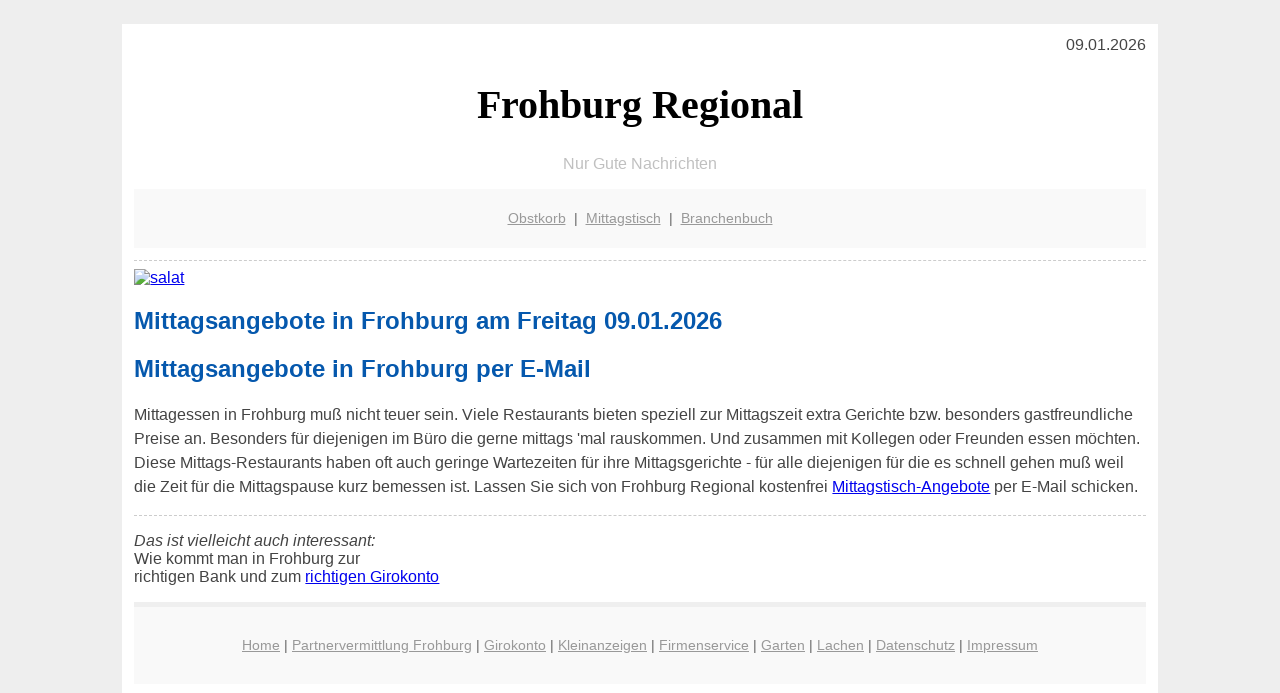

--- FILE ---
content_type: text/html; charset=UTF-8
request_url: http://frohburg-regional.de/
body_size: 2396
content:

<!DOCTYPE html PUBLIC "-//W3C//DTD XHTML 1.0 Transitional//EN"
   "http://www.w3.org/TR/xhtml1/DTD/xhtml1-transitional.dtd">
<html xmlns="http://www.w3.org/1999/xhtml" xml:lang="de" lang="de">
<head>

  <title>Obstkorb, Lieferservice, Mittagstisch f&uuml;r Frohburg</title>
  <meta http-equiv="Content-Type" content="text/html; charset=utf-8"/>
  <link rel="shortcut icon" href="/favicon.ico" />
  <meta name="description" content="Frohburg: Regionale Gute Nachrichten, vom Mittagessen und Mittagstisch über Restaurants und Geldinfos bis hin zu regionalen Produkten, Branchenbuch und dem Büro Lieferservice für Obst und Gemüse (Obstkorb)" />    
  <meta name="viewport" content="width=device-width, initial-scale=1" />
	<style type="text/css"><!--
    body {
        color: #444444;
        background-color: #EEEEEE;
        font-family: 'Trebuchet MS', sans-serif;
        font-size: 100%;
    }
    
    .clear { 
	clear:both; 
	display:block; 
	height:0px; 
	margin:0; 
    } /* Use this br class to clear floated columns */
    
    .step {
	width:100%; /*796px*/
	background:url(https://bilder.xregional.de/step.gif) repeat-x;
	height:3px;
	margin-left:2px;
	margin-top:4px;
	margin-bottom:4px;
    }

.post iframe {
        max-width: 100%;
}

.elastic-video {
	position: relative;
	padding-bottom: 55%;
	padding-top: 15px;
	height: 0;
	overflow: hidden;
}
.elastic-video iframe {
	position: absolute;
	top: 0;
	left: 0;
	width: 100%;
	height: 100%;
}

.logo	{margin:0; float:left;}   /* neu von TM am 26.4.15 ergänzt */
.logo h1{font-family: 'Oleo Script Swash Caps', cursive; font-size:36px; color:#b0c900; font-weight:400; float:left;}
.logo h1 span	{font-size:28px; color:#465157;}


    h1 { font-size: 2.5em;}
    h2 { font-size: 1.5em; }
    #page{
        background-color: #FFFFFF;
        width: 80%;
        margin: 24px auto;
        padding: 12px;
    }
    
@media screen and (max-width: 479px) {   /* für Smartphones! Da will ich den ganzen Raum haben!! */
  #page{
    background-color: #FFFFFF;
    width: 100%;
    padding: 3px;
  }
}    
    
    
    
    #header{
        padding: 1px ;
        text-align: center;
    }
    .header{ background-color: #415792; color: #FFFFFF; }
    #content {
        padding: 4px 0 10px 0;
    }
    #footer {
        color:#666666;
        background: #f9f9f9;
        padding: 10px 20px;
        border-top: 5px #efefef solid;
        font-size: 0.9em;
        line-height: 2;
        text-align: center;
    }
    #footer a {
        color: #999999;
    }
    #ganzoben {
        color:#666666;
        background: #f9f9f9;
        padding: 5px 10px;
        text-align: center;
        font-size: 0.9em;        
    }
    #ganzoben a {
        color: #999999;
    }
    --></style>



</head>
<body>



<div id="page">
 <div align='right'>
 
 
<!-- <a href="/warenkorb" style="color:black">Warenkorb</a> | 
 <a href="/abo" style="color:black">Abo</a> | -->09.01.2026 
 </div>



 <a href="/" style="text-decoration: none; color:black">
 <h1 style="font-family: 'Cardo', serif; text-align: center">
 Frohburg Regional   
 </h1>
 </a>

<p style="text-align:center; color:silver;" >Nur Gute Nachrichten</p>
 
 
  <div id="ganzoben">

  <p style="line-height: 1.5;">
    
  <a href='/obstkorb'>Obstkorb</a>&nbsp; | &nbsp;<a href='/mittagstisch'>Mittagstisch</a>&nbsp; | &nbsp;<a href='/branchenbuch'>Branchenbuch</a>  </p>  

  </div>        
 
 
 <div id="content">





 
 

<div class="clear"></div>
<hr style="border: 0;border-top: 1px dashed #ccc;">



<a href='mittagstisch/'><img src='https://bilder.xregional.de/salat-und-spaetzle.jpg' width='100%' alt='salat' title='Essen in Frohburg' /></a>



<!-- maincontent Starts -->
<div class="main-containar">
              
<h2 style="color:#0558ad;" >  
Mittagsangebote in Frohburg am Freitag 09.01.2026 
</h2>


 







<h2 style="color:#0558ad;" >                        
Mittagsangebote in Frohburg per E-Mail
</h2>       
        
  <div >

  <p style="line-height: 1.5;">
Mittagessen in Frohburg muß nicht teuer sein. Viele Restaurants bieten speziell zur Mittagszeit extra Gerichte bzw. besonders gastfreundliche Preise an. Besonders für diejenigen im Büro die gerne mittags 'mal rauskommen. Und zusammen mit Kollegen oder Freunden essen möchten. Diese Mittags-Restaurants haben oft auch geringe Wartezeiten für ihre Mittagsgerichte - für alle diejenigen für die es schnell gehen muß weil die Zeit für die Mittagspause kurz bemessen ist. Lassen Sie sich von Frohburg Regional kostenfrei 
<a href="mittagstisch/">Mittagstisch-Angebote</a> per E-Mail schicken.

  </p>
  </div>

  














<div class="clear"></div>
<hr style="border: 0;border-top: 1px dashed #ccc;">

<p>
<i>Das ist vielleicht auch interessant:</i><br/>
Wie kommt man in Frohburg zur <br/>richtigen Bank und zum <a href="/girokonto">richtigen Girokonto</a>
</p>

        
        <div id="footer">
            <p>
            <a href="/" title="Startseite">Home</a> |
            <a href="/partnervermittlung" title="Partersuche Singlebörse">Partnervermittlung Frohburg</a> |
            <a href="/girokonto" title="Bankkonto Vergleich">Girokonto</a> |
            <a href="#" title="kaufen und verkaufen">Kleinanzeigen</a> |

            <a href="/firmenservice" title="Lieferung direkt ins Büro">Firmenservice</a> |
            <a href="/garten" title="Die grüne Oase zuhause">Garten</a> |
            <a href="/lachen" title="Unsere Witze - was zum Lachen">Lachen</a> |

            <a href="/datenschutz" title="Schützenswertes">Datenschutz</a> |
            <a href="/impressum" title="Adresse und Kontakt">Impressum</a>
            
            </p>
        </div>        
        
 </div>



    
</body>
</html>
